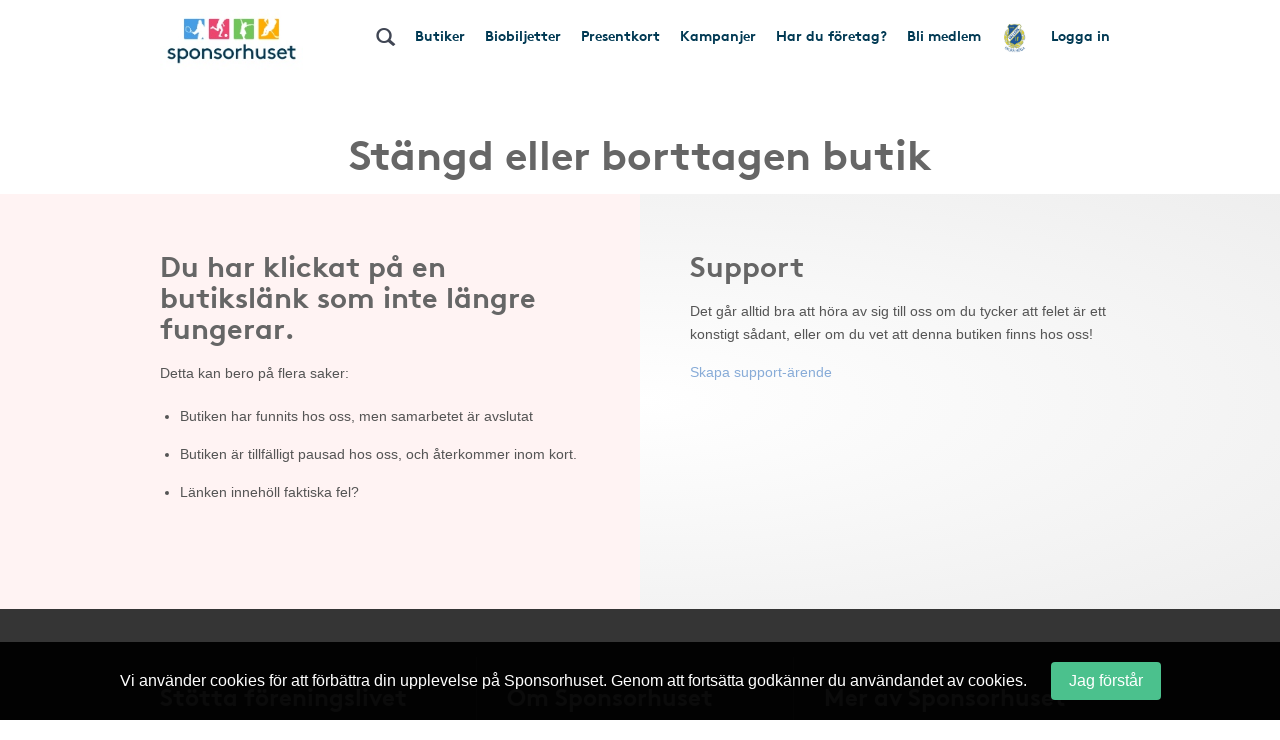

--- FILE ---
content_type: text/html; charset=UTF-8
request_url: https://www.sponsorhuset.se/vallensif/butik/choicehotels
body_size: 13886
content:
<!DOCTYPE html>
<html lang="en">
	<head>
		<meta property="og:image" content="http://www.sponsorhuset.se/apple-touch-icon-76x76.png" />		<title>Sponsorhuset - Tjäna pengar till Vallens IF - Fotboll. Handla från kända nätbutiker!</title>
<meta name="keywords" content="Vallens IF - Fotboll, gratis, förening, butik, tjäna, pengar, föreningen, sponsorhuset, handla"> 
<meta name="description" content="Tjäna pengar till Vallens IF - Fotboll när du handlar från kända nätbutiker!"> 
<meta name="language" content="SE"> 
<meta name="distribution" content="global"> 
<meta name="robots" content="noindex"> 
<meta name="copyright" content="Copyright ©2025 - Sponsorhuset AB">

<meta http-equiv="Content-Type" content="text/html; charset=UTF-8">
<meta name="verification" content="5cf1fade78b4f62641fedda1dcd13c46">

<meta http-equiv="X-UA-Compatible" content="IE=edge">
<meta name="viewport" content="initial-scale=1.0, maximum-scale=5.0, user-scalable=yes">
<meta name="format-detection" content="telephone=no">
		<meta name="29fb5705421cf4b" content="2e1d7e14ef8e6fcdbe5970e86970fb99" /><!-- Daisy Con verification -->
		<meta name="facebook-domain-verification" content="79sv3fmdp32pzdxej0v1i89z53zuu6" />
		<meta name="apple-itunes-app" content="app-id=1359200687">
		<link rel="apple-touch-icon" sizes="180x180" href="/apple-touch-icon.png?v=2">
<link rel="icon" type="image/png" sizes="32x32" href="/favicon-32x32.png?v=2">
<link rel="icon" type="image/png" sizes="16x16" href="/favicon-16x16.png?v=2">
<link rel="manifest" href="/site.webmanifest">
		<!-- Facebook Pixel Code -->
<script>
  !function(f,b,e,v,n,t,s)
  {if(f.fbq)return;n=f.fbq=function(){n.callMethod?
  n.callMethod.apply(n,arguments):n.queue.push(arguments)};
  if(!f._fbq)f._fbq=n;n.push=n;n.loaded=!0;n.version='2.0';
  n.queue=[];t=b.createElement(e);t.async=!0;
  t.src=v;s=b.getElementsByTagName(e)[0];
  s.parentNode.insertBefore(t,s)}(window, document,'script',
  'https://connect.facebook.net/en_US/fbevents.js');
  fbq('init', '931630130963637');
  fbq('track', 'PageView');
</script>
<noscript><img height="1" width="1" style="display:none"
  src="https://www.facebook.com/tr?id=931630130963637&ev=PageView&noscript=1"
/></noscript>
<!-- End Facebook Pixel Code -->
				<link rel="stylesheet" href="/css/bootstrap.min.css">
		
        <!-- Begin TradeTracker SuperTag Code -->
<script type="text/javascript">

    var _TradeTrackerTagOptions = {
        t: 'a',
        s: '265645',
        chk: '8be1e628f1d5b803fdb8a6b837148c44',
        overrideOptions: {}
    };

    (function() {var tt = document.createElement('script'), s = document.getElementsByTagName('script')[0]; tt.setAttribute('type', 'text/javascript'); tt.setAttribute('src', (document.location.protocol == 'https:' ? 'https' : 'http') + '://tm.tradetracker.net/tag?t=' + _TradeTrackerTagOptions.t + '&amp;s=' + _TradeTrackerTagOptions.s + '&amp;chk=' + _TradeTrackerTagOptions.chk); s.parentNode.insertBefore(tt, s);})();
</script>
<!-- End TradeTracker SuperTag Code -->
        
        	<!--<script src="https://kit.fontawesome.com/d0a349a723.js" crossorigin="anonymous"></script>-->
        	<!--<link rel="stylesheet" href="https://use.fontawesome.com/releases/v5.5.0/css/all.css" integrity="sha384-B4dIYHKNBt8Bc12p+WXckhzcICo0wtJAoU8YZTY5qE0Id1GSseTk6S+L3BlXeVIU" crossorigin="anonymous">-->
        	<!--<link rel="stylesheet" href="/css/font-awesome-4.7.0/css/font-awesome.min.css">-->
			<link rel="stylesheet" type="text/css" href="https://cdn.jsdelivr.net/npm/bulma@1.0.2/css/bulma.min.css">

		
		<link rel="stylesheet" href="/css/main.css?cache=202511271443">

		<link rel="chrome-webstore-item" href="https://chrome.google.com/webstore/detail/cgdogkoldofookodmiipcakaejpgocgc">

		<script type="text/javascript" src="/js/jquery-1.11.1.js"></script>
		<script type="text/javascript" src="/js/jquery-ui.min.js"></script>

		<link rel="stylesheet" href="https://cdn.jsdelivr.net/gh/iconoir-icons/iconoir@main/css/iconoir.css" />

		
		<script type="text/javascript" src="/js/jquery.countdown.js"></script>

				<script type="text/javascript" src="/js/bootstrap.min.js"></script>
		
		<script type="text/javascript" src="/js/main.js?cache=202511271443"></script>
		<script type="text/javascript" src="/js/fb.sdk.js"></script>
					<script type="text/javascript" src="/js/main_nd.js?cache=202511271443"></script>
		
		
<!-- Google tag (gtag.js) -->
<script async src="https://www.googletagmanager.com/gtag/js?id=G-EHG9HC8NHM"></script>
<script>
  window.dataLayer = window.dataLayer || [];
  function gtag(){dataLayer.push(arguments);}
  gtag('js', new Date());

  gtag('config', 'G-EHG9HC8NHM');
</script>

<!--

<script async src="https://www.googletagmanager.com/gtag/js?id=G-EHG9HC8NHM"></script>
<script>
  window.dataLayer = window.dataLayer || [];
  function gtag(){dataLayer.push(arguments);}
  gtag('js', new Date());

  let path = window.location.pathname;
  let firstSegment = path.split('/')[1];
  let normalizedPath = firstSegment === 'start' ? path : path.replace(/^\/{1}[^/]+/, '/[urlname]');

  gtag('config', 'G-EHG9HC8NHM', {
    page_path: normalizedPath,
    page_location: window.location.href,
    page_title: document.title
  });

</script>

-->
		<link href="/widget_styles/css/TopMenu.css?cache=2025112714" rel="stylesheet" media="all">
<script type="text/javascript">

	var currentTimer = 0;

	$(document).ready(function(){

		$('.slide-toggle').click(function(event){
			event.preventDefault();
			$('#' + $(this).data('slide-toggle')).slideToggle(400);
		});

		ajaxActivateClub = function()
		{
			$('#form-activate-club').find('.make-it-ajax-spin').show(0);
			postData = $('#form-activate-club').serializeArray();

			$.ajax({
	            url: '/ajax/widget_TopMenu/activate-club.php',
	            type: 'post',
	            data: postData,
	            dataType: 'json',
	            success: function(json)
	            {
	                if (json.success)
	                {
	                	$('#form-activate-club').slideUp(300, function(){
	                		$('#form-activate-club').html('<p><b>Tack för intresse!</b><br>Vi har nu skickat ett mejl till dig med våra tips på hur ni kommer igång</p>').fadeIn(300);
	                	});
	                }
	                else
	                {
	                	$('#form-activate-club').find('.make-it-ajax-spin').hide(0);
	                    alert('Något fick fel! Kontakta support!');
	                }
	            }
	        });
		}


      	hoveringLeftsubMenu = false;

      	$('.left-sub-menu')
      	.mouseenter(function(event) { hoveringLeftsubMenu = true; })
      	.mouseleave(function(event) { hoveringLeftsubMenu = false; });


		$('.hasLeftSubMenu')
		.mouseenter(function(event) {
			event.preventDefault();
			var menu_name = $(this).data('left-sub-menu-name');
			$('.left-sub-menu-'+menu_name).show(0);
		})
		.mouseleave(function(event) {
			event.preventDefault();
			var menu_name = $(this).data('left-sub-menu-name');
			$('.left-sub-menu-'+menu_name).hide(0);
		});


		$('#inactive-btn-2').click(function(event) {
			event.preventDefault();

			$('.intro-message').slideUp(500, function(){
				$('.inactive-clubs-form').slideDown(500);
			});

		});


		$('.my-stores-btn').mouseenter(function(){
			$('.fav-stores').show(0);
		});

		$('.fav-stores').mouseleave(function(){
			$('.fav-stores').hide(0);
		});

		$('.shortcuts-container nav#shortcuts_default ul > li > div > div.sub-menu > a:not(.my-stores-btn)').mouseenter(function(){
			$('.fav-stores').hide(0);
		});

		// Notice that pops up if user logged in on other clubpage than homeclub
		$('.close-logged-in-notice').click(function(){
			$('#logged-in-notice-container').fadeOut(500);
		});

		$('.homeclub-info-btn').click(function(){
			$('.homeclub-info').slideToggle(400);
		});

		if ($('.bonus-countdown:visible').length)
		{
			var bonus_expirate_date = $('.bonus-countdown').attr('alt');
			var d = new Date(bonus_expirate_date);

			var day = d.getDate();
			var month = d.getMonth() + 1;
			var year = d.getFullYear();
			var hour = d.getHours();
			var min = d.getMinutes();
			var sec = d.getSeconds();

			//var todaysDate = new Date();
			//var today = todaysDate.getDate();

			$('#bonus-countdown-dashboard').countDown({
				targetDate: {
					'day':      day,
					'month':    month,
					'year':     year,
					'hour':     hour,
					'min':      min,
					'sec':      min,
					// time set as UTC
					'gmt':      true
				},
				omitWeeks: true
			});


			$('.bonus-container .glyphicon-info-sign').hover(function(){
				$('.bonus-glyph-info').toggle();
			});


			$('.bonus-container .glyphicon-remove-circle').hover(function(){
				$('.bonus-glyph-close-info').toggle();
			});

			$('.bonus-container .glyphicon-remove-circle').click(function(){

				$.ajax({
					url: '/ajax/widget_TopMenu/close_bonus_display.php',
					success: function(response) { $('.bonus-container').slideUp(300); },
					error: function(response){}
				});

			});

		}
		else
		{
			$('.bonus-countdown').hide();
		}


		$('#set-new-homeclub').click(function(e){
			e.preventDefault();
			var homeclub_urlname = $(this).attr('alt');


			$.ajax({
				url: '/ajax/widget_TopMenu/set_new_homeclub.php',
				type: 'post',
				data: { homeclub_urlname: homeclub_urlname },
				success: function(response) {

					if (response == 'true')
					{
						$('#set-new-homeclub').replaceWith('<p style="font-weight:bold;color:green;">Tack, din hemmaförening är nu ändrad.</p><p>Skickare dig vidare dit inom 3 sekunder...</p>');

						goToClubInterval = setInterval(function() {
					      document.getElementById('go-to-before-club').click();
					      clearInterval(goToClubInterval);
						}, 3000);



					}
					else
					{
						alert('Ett okänt fel uppstod!');
						//console.log(response);
					}

				},
				error: function(response){
					alert('Ett okänt fel uppstod!');
					//console.log(response);
				}
			});

		});


		if ($('#clubLogoContainer').find('table.fake-logo-used').length)
		{
			$('#clubLogoContainer').addClass('radius');
		}


	    $("#brand_container_small").html($("#brand_container_default").html());
	    $("#shortcuts_small").html($("#shortcuts_default").html());


	    $('div#TopMenu .magnifyingGlass').click(function(){
	    	var e = $.Event( "keyup", { which: 13 } );
	    	searchboxKeyup(e);
	    });


	    /* Sub-menus in top menu */
      	$('.top-menu .hasSubMenu')
      	.click(function(e){ e.preventDefault(); })

      	$('.top-menu .hasSubMenu').mouseenter(function(){
      		$(this).addClass('nav-selected');
      		$('.sub-menu:visible, .left-sub-menu').hide(0);
      		$(this).parent().find('.sub-menu').show(0);
      	});



      	$('.top-menu li').mouseenter(function(){

      		if (!$(this).find('a:first').hasClass('hasSubMenu'))
      		{
      			// If li don't have sub-menu then make it easy and just close all subs...
      			$('.sub-menu:visible').hide(0).parent().find('a:first').removeClass('nav-selected');
      			$('.nav-selected').removeClass('nav-selected');
      		}
      		else
      		{
	      		linkID = $(this).find('a:first').attr('id');

	      		$('.sub-menu:visible').each(function(){

	      			subParentID = $(this).parent().find('a:first').attr('id');

		      		if (linkID != subParentID)
		      		{
		      			$('.nav-selected').removeClass('nav-selected');
		      			$(this).hide(0);
		      			$('.fav-stores').hide(0);
		      			$('#'+linkID).removeClass('nav-selected');
		      		}
	      		});
      		}

      	});

      	$('.sub-menu').mouseleave(function(){

      		if (!$('.left-side-menu').is(':visible'))
				$(this).hide(0).parent().parent().find('div > a').removeClass('nav-selected');
      	});


      	$('.sub-menu .hasLeftSideMenu').hover(function(){
      		$(this).parent().find('.left-sub-menu').show(0);
      	});

      	$('.sub-menu > a:not(.hasLeftSideMenu)').mouseenter(function(){
      		$('.sub-menu .left-sub-menu:visible').hide(0);
      	});




	    $('body')
	    .on('mouseenter', '#SokResultat .state_small .company-codes > div', function(){
	    	$(this).find('.codeTxt').show(0); })
	    .on('mouseleave', '#SokResultat .state_small .company-codes > div', function(){
	    	$(this).find('.codeTxt').hide(0);
	    });



		$('#shortscuts_button').click(function(){
			$("#shortcuts_small").slideToggle();
		})


		/* Money counter-switcher below Club logo */
		function switchCounter() {

			setTimeout(function() {

				if ($('.club-counter').is(':visible'))
				{
			    	$('.club-counter').fadeOut(600, function(){
			    		$('.total-counter').fadeIn(600);
			    	});
				}
				else
				{
			    	$('.total-counter').fadeOut(600, function(){
			    		$('.club-counter').fadeIn(600);
			    	});
				}

	        	switchCounter();

    		}, 10000);
		}

		switchCounter();



		$.fn.getArrayKey = function(values, arrVal)
		{
			for (key in values)
				if (values[key] == arrVal)
					return key;
		}

		$.fn.initSliderRange = function(passedMin, passedMax)
		{
			var values = [ 0, 20, 40, 60, 80, 100, 200, 300, 400, 500, 600, 700, 800, 900, 1000, 1500, 2000, 2500, 3000, 3500, 4000, 4500, 5000 ];
			var minPrice = 0;
			var maxPrice = values.length - 1;

			if (passedMin == undefined || passedMin == null || passedMin == '')
				passedMin = minPrice;
			else
				passedMin = parseInt($.fn.getArrayKey(values,passedMin));

			if (passedMax == undefined || passedMax == null || passedMax == '')
				passedMax = maxPrice;
			else
				passedMax = parseInt($.fn.getArrayKey(values,passedMax));

			infinity = '5 000+';

			$("#slider-range").slider({
				range: true,
				step: 1,
				min: minPrice,
				max: values.length -1,
				values: [ passedMin, passedMax ],
				slide: function( event, ui )
				{
					fromVal        = ui.values[0];
					fromValVisible = values[fromVal];
					toVal          = ui.values[1];
					toValVisible   = (toVal === maxPrice) ? infinity : values[toVal]; // <i class="fa fa-asterisk"></i>

					console.log(fromVal + ' ' + fromValVisible);

					$("#price-int-from").css('left', $('.ui-slider-handle:first-of-type').css('left'));
					$("#price-int-from span.num").html($.fn.numberFormat(fromValVisible));
					$("#price-min-input").val(fromValVisible);
					if (fromVal == minPrice)
						$("#price-min-input").attr('value', null);

					$("#price-int-to").css('left', $('.ui-slider-handle:last-of-type').css('left'));
					$("#price-int-to span.num").html($.fn.numberFormat(toValVisible));
					$("#price-max-input").val(toValVisible);
					if (toVal == maxPrice)
						$("#price-max-input").attr('value', null);
				},
				change: function()
				{
					$( "#price-int-from").css('left', $('.ui-slider-handle:first-of-type').css('left'));
					$( "#price-int-to").css('left', $('.ui-slider-handle:last-of-type').css('left'));
					$('div#SokResultat .h5-price-interval .fa').show(0);
					sendRequest(false); // Do filtering, without big ajax loader

				},
				create: function()
				{
					createToVal = (passedMax == maxPrice) ? infinity : $.fn.numberFormat(values[passedMax]);
					$('#slider-range .ui-slider-handle:first-of-type').append('<i class="fa fa-fast-forward"></i>');
					$('#slider-range .ui-slider-handle:last-of-type').append('<i class="fa fa-fast-backward"></i>');
					$('#price-int-from').html('<span class="num">'+$.fn.numberFormat(values[passedMin])+'</span> kr<span class="arrow"></span>').css('left', $('.ui-slider-handle:first-of-type').css('left'));
					$('#price-int-to').html('<span class="num">'+createToVal+'</span> kr<span class="arrow"></span>').css('left', $('.ui-slider-handle:last-of-type').css('left'));
				}
			});

		}


		$.fn.numberFormat = function(str) {
			return (""+str).replace(/\B(?=(\d{3})+(?!\d))/g, " ");
		}


	    $('.close-btn').click(function(){
	    	$(this).closest('.modal').modal('hide');
	    });



	    if ($('.nd').length == 0)
	    {
	    	// ND REMOVE


		    // Only load search phrases if searchInput available
		    if ($('#searchInput').length)
		    {

		    	// Fetch search phrases
				$.ajax({
					url: '/ajax/SokResultat/get_search_phrases.php',
					dataType: 'json',
					success: function(response) {

						// Initialize autocompleter
						availableTags = response;
						$("#searchInput").autocomplete({ source: availableTags, minLength: 3, autoFocus: false, delay: 0 });

					},
					error: function(response){
						console.log('ERROR');
					}
				});


					if ($('#searchInput').data('prev-page') == document.location)
					{
						$('.magnifyingGlass').click();
					}

		    }


		    $('body').on('click', '.ui-autocomplete .ui-menu-item', function(){

					$('#searchInput').val($(this).html());
					searchboxKeyup('click');
		    });


	    }

	    $('.close-cookie-notice').click(function(){
	    	$('.cookie-notice-container').fadeOut(300);
	    });

	});

	function handleKeyPress(e){

		var key=e.keyCode || e.which;

		if (key==13){
			$('#loginform').submit();
		}
	}


	function searchboxKeyup(e) {

		var performSearch = false;

		if (e == 'click')
			performSearch = true;
		else
		{
			var key=e.keyCode || e.which;
			if (key==13)
				performSearch = true;
		}

		if (performSearch) {

			$('#price-min-input, #price-max-input').val('');

			$('#SokResultatPending').hide();

			if($('#searchInput').val().length >= 2)
			{

				$('#SokResultat').hide();
				sendRequest(true);

			} else if($('#searchInput').val().length == 0){
				$('#SokResultat').hide();
				$('#SokResultatPending').hide();
			}
		}

	}







	function sendRequest(spinner) {

		if (spinner)
		{
			$('#SokResultatPending').show();
			showSpinnerMessage();
		}

		if (typeof $('#searchInput').autocomplete() !== 'undefined')
		{
			$('#searchInput').autocomplete('close');
		}

		//var minPrice = $('#price-min-input').val();
		//var maxPrice = $('#price-max-input').val();
		var current_page = $('body').data('current-page');


		$.ajax({
			type: "GET",
			url: "/ajax/SokResultat/products.php",
			data: "searchValue=" + $('#searchInput').val() + "&current_page=" + current_page + "&prev_page=" + document.location,
			success: function(msg){
				hideSpinnerMessage();

				$('#SokResultatPending').hide();
				$('#SokResultat').html(msg).show(0, function(){

					if (countSearchShops() > 0)
						$('.show-remaining-shops span').html(countSearchShops());
					else
						$('.show-remaining-shops').hide(0);

					//$.fn.initSliderRange(minPrice,maxPrice);

				});
			}
		});

	}

	function showSpinnerMessage()
	{
		$('#SokResultatPending .spinner-message').delay(2400).slideDown(600);
	}
	function hideSpinnerMessage()
	{
		$('#SokResultatPending .spinner-message').hide(0)
	}


	function countSearchShops()
	{
		return $('.search-shops .hiddenShop').length;
	}



	function submitTeamPicker(team_id) {
    	$('#team_id').val(team_id);
    	$('#teamPicker').submit();
    }





</script>
<link href="/widget_styles/css/QuickLinks.css?cache=2025112714" rel="stylesheet" media="all"><script type="text/javascript">
$(document).ready(function(){

/*
	if ($('#butiksDropdown').length)
	{
			$.ajax({
			type: "POST",
			dataType: 'json',
			url: "/ajax/widget_Quicklinks/get-butiker-dropdown.php",
			data: {
				urlname: $('body').data('current-page')
			},
			success: function(json){

				if (json.success)
				{
					$('#butiksCount .figure').html(json.butiksCount);
					$('#butiksDropdown #butik_table').replaceWith(json.html);
				}

			}
		});

	}
*/

	/**
	 * Picks up menu from TopMenu and applies as smaller stacked buttons
	 * at the end of the mobile menu.
	 */
	$.fn.appendTopMenuToMobileMenu = function(){

		$('#shortcuts_default ul a.in-mobile-view').each(function(){

			if ($(this).hasClass('mobile-mina-sidor'))
				$(this).attr('href', '/' + $('body').data('current-page') + '/mina-sidor/');
			if ($(this).hasClass('mobile-vara-kop'))
				$(this).attr('href', '/' + $('body').data('current-page') + '/vara-kop/').find('i').remove();

			shifts = '';

			if (false && $(this).hasClass('shift'))
				shifts += '<li class="mobile-top-menu-item"><div><a href="'+$(this).attr('href')+'" class="'+$(this).attr('class')+'">'+$(this).html()+'</a></div></li>';
			else if ($('.smakis').length == 0)
				$('#QuickLinks ul').append('<li class="mobile-top-menu-item"><div><a href="'+$(this).attr('href')+'" class="'+$(this).attr('class')+'">'+$(this).html()+'</a></div></li>')

		});

	};

	$.fn.createButikerSelect = function(){

		setTimeout(function(){

			var html = '<select name="butiker_select" id="butiker-mobile-select" class="butiker-mobile-select" onchange="document.location.href = this.value;return;">';

			html += '<option value="">Våra butiker - Välj för att handla</option>';

			$('#butiksDropdown .each-butik').each(function(){
				html += '<option value="'+$(this).data('href')+'">'+$(this).data('butik-name')+' - '+$(this).data('splash')+'</option>';
			});

			html += '</select>';

			$('.toggle-butik-dropdown').replaceWith(html);

		}, 1200);
	}

	/**
	 * Mobile view
	 */
	if ($("body").width() <= 768)
	{
		/**
		 * Smakis specials
		 */
		if ($('.smakis').length)
		{
			$('body').append('<i class="fas fa-solid fa-bars display-mobile-menu-btn"></i>');

			$('body').append($('div#QuickLinks.smakis li:first-of-type div').html());

		}

		$.fn.appendTopMenuToMobileMenu();
		$.fn.createButikerSelect();


		$('.display-mobile-menu-btn').click(function(e){
			e.preventDefault();

			/**
			 * Hide the old mobile menu
			 */
			$('#mobile-menu').css('display', 'none');
			//$('#QuickLinks').slideToggle(100); // TODO: Make this slide in from the right or left instead
			$('#QuickLinks').toggle(0); // TODO: Make this slide in from the right or left instead
		});

		//$('.display-mobile-menu-btn').trigger('click');

	}







});
</script><link href="/widget_styles/css/SokResultat.css?cache=2025112714" rel="stylesheet" media="all"><script type="text/javascript">
	
	function showEnterShopButtonSearchResult(iid) {
		
		$('#entershop_searchresults_' + iid).show();
		$('#splash_searchresults_' + iid).hide();
		$('#cell_searchresults_' + iid).css('background-color', '#1c6cb6');
		$('#cell_searchresults_' + iid).css('color', 'white');
		
	}
	
	function hideEnterShopButtonSearchResult(iid) {
		
		$('#entershop_searchresults_' + iid).hide();
		$('#splash_searchresults_' + iid).show();
		$('#cell_searchresults_' + iid).css('background-color', '#f2f2f2');
		$('#cell_searchresults_' + iid).css('color', 'black');
		
	}
	
	
	function clickOnProduct(product_id, event) {

		return true;

		if (!mouseOverProductStore)
		{

			if ($('#product_' + product_id).hasClass('state_small'))
			{
				if (!$('#product_' + product_id + ' .left_col').find('.product_image_big').length)
				{
					// Create big image
					small_img = $('#product_' + product_id + ' .left_col img:first');
				}
				else
				{
					$('#product_' + product_id + ' .left_col').find('.product_image_big').show(0);
					$('#product_' + product_id + ' .left_col img:first').hide();
				}

				$('#product_' + product_id).removeClass("state_small").addClass( "state_big" );
				$('#logo_' + product_id).css('display', 'block');
				$('#description_' + product_id).css('display', 'block');
			}
			else
			{
				$('#product_' + product_id).find('.product_image_big').hide(0);
				$('#product_' + product_id + ' .left_col img:first').show(0);
				$('#product_' + product_id).removeClass("state_big").addClass( "state_small");
				$('#logo_' + product_id).css('display', 'none');
				$('#description_' + product_id).css('display', 'none');
			}
			
		}
	}


	$(document).ready(function(){

		mouseOverProductStore = false;

		$('body')
		.on('mouseover', '.product-visit-store, .company-codes > div', function(){
			console.log('in');
			mouseOverProductStore = true;
		})
		.on('mouseout', '.product-visit-store, .company-codes > div', function(){
			console.log('out');
			mouseOverProductStore = false;
		});

		$('.d-picker').datepicker({
			dateFormat: "yy-mm-dd",
			firstDay: 1,
			minDate: 0,
			numberOfMonthsType: [ 2, 3 ],
			dayNamesMinType: [ "Sö", "Må", "Ti", "On", "To", "Fr", "Lö" ],
			monthNamesType: [ "Januari", "Februari", "Mars", "April", "Maj", "Juni", "Juli", "Augusti", "September", "Oktber", "November", "December" ],
			buttonText: '<i class="fa fa-calendar"></i>',
			showOn: 'both'
		});


		$('#flights-checkin').change(function(){
			checkinDate         = $(this).val();
			var date            = new Date(checkinDate);
			var newdate         = new Date(date);
			newdate.setDate(newdate.getDate() + 1);
			var newCheckoutDate = new Date(newdate);
			$('#flights-checkout').datepicker(
				"option", "minDate", newCheckoutDate
			);
		});

		$('#hotels-checkin').change(function(){
			checkinDate         = $(this).val();
			var date            = new Date(checkinDate);
			var newdate         = new Date(date);
			newdate.setDate(newdate.getDate() + 1);
			var newCheckoutDate = new Date(newdate);
			$('#hotels-checkout').datepicker(
				"option", "minDate", newCheckoutDate
			);
		});
			

		mouseOverDropdown = false;

		$('.search-dropdown, .search-dropdown-btn, .ui-datepicker')
		.mouseenter(function(){
			mouseOverDropdown = true;
		})
		.mouseleave(function(){
			mouseOverDropdown = false;
		});

		$('body').click(function(e){

			if (!mouseOverDropdown)
			{
				$('.search-dropdown').fadeOut(300);
				$.fn.clearSearchSpans('no-span');
			}
		});


		$('#SokResultat').on('click', '.show-remaining-shops', function(){

			if ($(this).hasClass('shown'))
			{
				$('.hiddenShop').css('display', 'none');
				$(this).removeClass('shown').html($(this).html().replace('Göm', 'Se'))
			}
			else
			{
				$('.hiddenShop').css('display', 'inline-block');
				$(this).addClass('shown').html($(this).html().replace('Se', 'Göm'))
			}
		});


		$('#search-bar > span[id^=search-]').click(function(){

			var dropdown = $(this).attr('id').replace('btn', 'dropdown');

			var exceptID = $(this).attr('id');
			$.fn.clearSearchSpans(exceptID);

			if ($(this).hasClass('selected'))
			{
				$(this).removeClass('selected');
				$('#'+dropdown).fadeOut(300);
			}
			else
			{
				$(this).addClass('selected');
				$('#'+dropdown).fadeIn(300);
				
			}


		});

		$.fn.clearSearchSpans = function(exceptID)
		{
			$('#search-bar > span').not($('#'+exceptID)).removeClass('selected');
			$('.search-dropdown').fadeOut(0);

			// Todo : Also close dropdown connected to each button
		};

		$('#search-advanced-btn').click(function(){
			if ($('#search-options').is(':visible'))
				$('#search-options').fadeOut(500);
			else
				$('#search-options').fadeIn(500);
		});

	});









</script><link href="/widget_styles/css/Butik.css?cache=2025112714" rel="stylesheet" media="all"><script type="text/javascript">



	var currentTimer = 0;

	function searchClubKeyup() {

	clearTimeout(currentTimer);

	if($('#searchClubInput').val().length >= 3){
		$('#searchClubResults').slideDown();
		$('#searchClubResultsContainer').hide();
		$('#searchClubWaiting').fadeIn();

		currentTimer = setTimeout("searchClubRequest()", 500);


	} else if($('#searchClubInput').val().length == 0){
		$('#searchClubResults').slideUp();
		$('#searchClubResultsContainer').hide().html('');
		$('#searchClubWaiting').slideUp();

	}

	}


	function searchClubRequest() {

		current_page = document.URL;

		$.ajax({
			type: "POST",
			url: "/ajax/SokForening/result.php",
			data: "searchValue=" + $('#searchClubInput').val() + "&current_page=" + current_page,
			success: function(msg){
				$('#searchClubWaiting').hide();
				$('#searchClubResultsContainer').hide().html(msg).fadeIn();
			}
		});

	}

	$(document).ready(function(){


		if ($('.store-is-sh-shop').length)
		{
			var altMessage = '<p>För att få ett bekräftelsemejl/tackmejl för köp från Sponsorhuset Shop - <b>Logga in nu</b></p><p>Om du väljer att gå vidare utan att logga in får föreningen sin del av pengarna ändå.</p>';
			$('#mod-login-store .message-soft').html(altMessage);
		}


		$('.not-company-actions li a').click(function(event){
			event.preventDefault();
			$('.not-company-action:visible').slideUp(300);
			$('#' + $(this).data('action')).slideDown(300);
		});


		$('select[name=account_type_id]').change(function(event){

			//closestForm = $(this).closest('form');

			if ($(this).find('option:selected').val() == 3)
				$('input[name=clearing]:hidden').parent().slideDown(300);
			else
				$('input[name=clearing]:visible').parent().slideUp(300);
		});

		ajaxTransformUserToCompany = function()
		{
			var postData = $('#form-transform-user-to-company').serializeArray();
			$.fn.registerUserCompany(postData, 'form-transform-user-to-company');
		}

		ajaxAddUserCompany = function()
		{
			var postData = $('#form-add-user-company').serializeArray();
			$.fn.registerUserCompany(postData, 'form-add-user-company');
		}

		$.fn.registerUserCompany = function(postData, formId)
		{
			$.ajax({
				type: 'post',
				url: '/ajax/widget_Butik/register-user-company.php',
				data: postData,
				dataType: 'json',
				success: function(json)
				{
					if (json.success)
					{
						$('#' + formId).slideUp(300, function(){
							$(this).html('<p><b style="color:green;">Välkommen till Sponsorhuset Företag!</b></p><p>Nu kan du börja göra era bokningar och inköp via Sponsorhuset och samtidigt stötta föreningen.\nTack för att ni alltid handlar via Sponsorhuset!</p>').slideDown(300);
						})
					}
					else
						alert(json.message);
				}
			})
			.done(function(){
				$('#make-it-ajax-spin').hide(0);
			});
		}

	});


</script>




		<!-- HTML5 Shim and Respond.js IE8 support of HTML5 elements and media queries -->
		<!-- WARNING: Respond.js doesn't work if you view the page via file:// -->
		<!--[if lt IE 9]>
		<script src="https://oss.maxcdn.com/html5shiv/3.7.2/html5shiv.min.js"></script>
		<script src="https://oss.maxcdn.com/respond/1.4.2/respond.min.js"></script>
		<![endif]-->


	</head>

	<body class="nd" data-current-page="vallensif" data-club-name="Vallens IF - Fotboll" data-club-id="762">

	



		

<!-- begin tag TopMenu -->
<div class="nd-top-menu">

<div class="nd-topmenu">
	<div class="nd-nav">
		<a href="/vallensif">
			<img src="/images/sponsorhuset_logo_190x80.jpg" class="header-logo">
		</a>
		<div class="searchFieldContainer">
			<input type="text" value="" class="searchField" id="searchInput" name="searchInput" placeholder="Sök varumärke, butik eller kategori" autocomplete="off" onkeydown="return keyDown(event);" onkeyup="searchboxKeyup(event)" data-prev-page="">
			<!--<div id="searchResult" class="search-result"></div>-->
		</div>
		<div class="club-info only-on-mobile">
			<p>Köp genom denna sida stöttar Vallens IF - Fotboll</p>
		</div>
		<ul class="nav">
			<li>
				<div class="searchFieldContainer">
					<span id="magnifyingGlass" class="glyphicon glyphicon-search magnifyingGlass"></span>
				</div>
			</li>
			<li>
				<div>
					<a href="/vallensif/butiker">Butiker</a>
				</div>
			</li>
						<li>
				<div>
					<a href="/vallensif/shop">Biobiljetter</a>
				</div>
			</li>
									<li>
				<div>
					<a href="https://shop.sponsorhuset.se/?hash=352c09c98aa5b54badb72dca19e2c2d8&club=Vallens IF - Fotboll" target="_blank">Presentkort</a>
				</div>
			</li>
						<li>
				<div>
																<a href="/vallensif/rea-kampanjer">Kampanjer</a>
									</div>
			</li>
						<li class="not-on-mobile">
				<div>
					<a href="/vallensif/landing/foretag">Har du företag?</a>
				</div>
			</li>
									<li>
				<div>
					<a href="/vallensif/bli-medlem">Bli medlem</a>
				</div>
			</li>
						<li class="nav-club-logo-container not-on-mobile">
	<div>
		<a href="#" id="nav-club-logo-sub" class="has-nav-sub-menu" data-sub-menu="club-logo">
			<img class="nav-club-logo" src="https://images.sponsorhuset.se/club_logos/200432851.png?cache=202412191100">
		</a>
		<div id="sub-menu-club-logo" class="nav-sub-menu centered" data-belongs-to="club-logo">
			<div class="p-3">
				Köp via denna sida stöttar Vallens IF - Fotboll<br><br>
				Intjänat sedan start<br><strong>5 157</strong> kr
			</div>
		</div>
	</div>
</li>						<li>
				<div>
					<a href="#" class="open-modal" data-modal-id="mod-login">Logga in</a>
				</div>
			</li>
					</ul>
	</div>
</div>

<div class="mod-overlay" id="mod-template">
	<div class="mod-container">
		<div class="mod-content"></div>
	</div>
</div>



<div class="mod-overlay mod-processing" id="mod-processing">
	<div class="mod-container">
		<div class="mod-content content-centered">

			<i class="fa fa-times mod-closer"></i>

			<h2 id="mod-processing-title">Bearbetar</h2>

			<i class="fa fa-spinner fa-spin facebook-ajax-loader"></i>

			<p class="response-text" id="mod-processing-response-text"></p>

			<br>

		</div>
	</div>
</div>


<div class="mod-overlay mod-fb-notification" id="mod-fb-notification">
	<div class="mod-container">
		<div class="mod-content">

			<i class="fa fa-times mod-closer"></i>

			<h2>Facebook</h2>

			<i class="fa fa-spinner fa-spin facebook-ajax-loader"></i>

			<p id="mod-fb-notification-message">Loggar in via Facebook<br>Letar efter ditt konto</p>

			<br>

		</div>
	</div>
</div>

<div class="mod-overlay mod-fb-create-account" id="mod-fb-create-account">
	<div class="mod-container">
		<div class="mod-content">

			<i class="fa fa-times mod-closer"></i>

			<h2>Skapa nytt konto</h2>

			<p>Vi hittade inget konto kopplat till din Facebookprofil, men kommer att skapa ett med nedanstående uppgifter.</p>

			<p>
				- Se över dina uppgifter och klicka OK.<br>
				- Du kommer loggas in automatiskt.<br>
				- Nästa gång kan du <i>Logga in med Facebook</i><br>
			</p>

			<br>

			<form class="nice-forms" id="create-account-form" action="" method="post">

				<div>
					<label>Förnamn</label>
					<input type="text" name="first" value="">
				</div>

				<div>
					<label>Efternamn</label>
					<input type="text" name="last" value="">
				</div>

				<div>
					<label>Epost</label>
					<input type="email" name="email" value="">
				</div>

				<br>

				<div class="has-checkbox" style="margin-bottom:3px;">
					<table class="checkbox-container">
						<tr>
							<td style="vertical-align: top;"><input type="checkbox" name="check_terms" value="1" checked /></td>
							<td style="vertical-align: top;"><label style="color:#777;font-size:12px;font-weight: normal;padding-left:5px;padding-top:4px;">Genom att bli medlem accepterar jag de <a href="/vallensif/om-sponsorhuset/allmanna-villkor/" target="_blank">allmänna villkoren</a>.</label></td>
						</tr>
					</table>
				</div>

				<div class="has-checkbox">
					<table class="checkbox-container">
						<tr>
							<td style="vertical-align: top;"><input type="checkbox" name="check_newsletter" value="1" /></td>
							<td style="vertical-align: top;"><label style="color:#777;font-size:12px;font-weight: normal;padding-left:5px;padding-top:4px;">Jag önskar få info från Sponsorhuset med bra erbjudanden och rabattkoder från de butiker som stödjer Vallens IF - Fotboll.</label></td>
						</tr>
					</table>
				</div>

				<div>
					<input type="hidden" name="fb_id" value="">
					<input type="hidden" name="club_id" value="762">

					<button id="create-account-form-btn" class="create-account-form-btn">OK - Skapa konto</button>
				</div>

			</form>

			<br>

		</div>
	</div>
</div>
<div class="mod-overlay mod-fb-prompt" id="mod-fb-prompt">
	<div class="mod-container">
		<div class="mod-content">

			<i class="fa fa-times mod-closer"></i>

			<h2>Har du ett konto sen innan?</h2>

			<p>Du har inte gjort något koppling mellan Facebook och Sponsorhuset tidigare, och vi har därmed svårt att på ett unikt sätt identifiera dig.</p>

			<p>Fyll i dina <b>inloggningsuppgifter till Sponsorhuset</b> nedan så gör vi både koppplingen samt loggar in dig!</p>

			<br>

			<form class="nice-forms" id="connect-by-credentials-form" action="" method="post">

				<div>
					<label>Epost</label>
					<input type="email" name="fb_mod_email" />
				</div>

				<div>
					<label>Lösenord</label>
					<input type="password" name="fb_mod_pass" />
				</div>

				<div>
					<button id="connect-by-credentials" class="connect-account-to-facebook">Koppla mitt konto till Facebook</button>
				</div>

				<br><br>

				<hr>

				<div>
					<a href="#" class="facebook-btn grey" onclick="registerViaFacebook(event);">Jag har inget konto sen tidigare</a>
					<p class="small-facebook-text">När du ansluter och blir medlem via Facebook kommer den primära emejladress därifrån användas i din registrering.</p>
				</div>

			</form>



			<br>

		</div>
	</div>
</div>
<div class="mod-overlay mod-fb-connecting-account" id="mod-fb-connecting-account">
	<div class="mod-container">
		<div class="mod-content">

			<i class="fa fa-times mod-closer"></i>

			<h2>Facebook</h2>

			<i class="fa fa-spinner fa-spin facebook-ajax-loader"></i>

			<p class="response-text">Kopplar ihop ditt konto på Sponsorhuset med ditt Facebook-konto...</p>

			<br>

		</div>
	</div>
</div>


</div><!-- end tag TopMenu -->




<!-- begin tag QuickLinks -->
<!-- end tag QuickLinks -->




<!-- begin tag SokResultat -->
<div id="SokResultatPending" class="hidden_on_start">
	<div class="spinner_container">
		<i class="fa fa-cog fa-spin"></i>
		<div class="spinner-message">Söker nu bland 657 butiker</div>
	</div>
</div>
<div id="SokResultat" class="hidden_on_start">
</div><!-- end tag SokResultat -->




<!-- begin tag Butik -->
<div class="onepager">
	
	<div class="onepager-container padding-top">
			
		<h1 style="font-size:42px;">Stängd eller borttagen butik</h1>

	</div>

	<div class="onepager-container padding-top padding-bottom grey">

		<div class="columns">

			<div class="column spread-left" data-spread-color="#FFF3F3">
				
				<h2>Du har klickat på en butikslänk som inte längre fungerar.</h2>

				<p>Detta kan bero på flera saker:</p>

				<ul>
					<li>Butiken har funnits hos oss, men samarbetet är avslutat</li>
					<li>Butiken är tillfälligt pausad hos oss, och återkommer inom kort.</li>
					<li>Länken innehöll faktiska fel?</li>
				</ul>

			</div>


			<div class="column">

				<h2>Support</h2>
				
				<p>Det går alltid bra att höra av sig till oss om du tycker att felet är ett konstigt sådant, eller om du vet att denna butiken finns hos oss!</p>

				<p><a href="https://helpdesk.crossroads.se/?s=e8c6387bf5b2f5c4ea9f5fd76951522d">Skapa support-ärende</a></p>

			</div>

		</div>

	</div>

</div><!-- end tag Butik -->




<!-- begin tag Footer -->
<div class="onepager">
	<div class="footer onepager-container" id="Footer">

		<div>

			<div class="footer-column">
				<h3 class="mb-5">Stötta föreningslivet</h3>

				<img src="/images/lazy.jpg" data-real-src="/images/sponsorhuset_logo_white_text_190x80.png" class="mb-5">

				<p class="has-text-light not-on-nd">Tjäna pengar till föreningen med Sponsorhuset! Sponsorhuset hjälper idag över 9000 svenska föreningar, lag och organisationer med att tjäna pengar. Bland våra föreningar hittar du lag i Allsvenskan, superettan, SHL och hockeyallsvenskan tillsammans med de allra minsta idrotterna i de lägsta divisionerna. Här finns även skolklasser, scoutföreningar och hjälporganisationer. När du som spelare, supporter, medlem eller förälder vill stötta din förening kan du genom Sponsorhuset handla hos 690 nätbutiker som alla sponsrar din förening vid varje köp du gör. Här finns bl.a CDON, Bokus, Ellos, Svenska Spel, inkClub, Nelly.com, Gymgrossisten, Euroflorist, Let's Deal och Hotels.com. Vi har kontor i Stockholm och Göteborg, men har personal som besöker föreningar över hela landet. Förr såldes det kalendrar, bullar och lotter för att få in pengar till sin förening. Idag kan du handla på nätet och stödja din förening med köp du ändå tänkt att göra! Så välkommen till Sponsorhuset!</p>

				<br>

				<p>En del av AwardIt</p>

				<a href="https://www.awardit.com">
					<img src="/images/lazy.jpg" data-real-src="/images/awardit-logo-white.png">
				</a>

				<div class="mt-4">

					<p>Föreningslivet är en viktig del av vårt samhälle. Det skapar gemenskap, engagemang och möjligheter för människor i alla åldrar att utvecklas och ha kul. Men att driva en förening kräver resurser, och ofta är det en utmaning att få ekonomin att gå ihop. Genom Sponsorhuset kan du enkelt stötta din favoritförening samtidigt som du handlar online – utan att det kostar dig något extra!</p>

					
				</div>


			</div>


			<div class="footer-column">
				<h3 class="mb-5">Om Sponsorhuset</h3>

				<div class="mb-5">
					<p><b>Adress</b>:<br>Lagergatan 1 Hus B19a, 4 tr<br>415 11 Göteborg</p>
				</div>

				<ul>
					<li><a href="/vallensif/kontakta-oss/">Kontakta oss</a></li>
					<li><a href="/vallensif/fragor-och-svar/">FAQ</a></li>
					<li><a href="/vallensif/om-sponsorhuset/om-sponsorhuset/">Läs mer om Sponsorhuset </a></li>
					<li><a href="/vallensif/om-sponsorhuset/privacy-policy/">Privacy Policy</a></li>
					<li><a href="/vallensif/landing/tjana-pengar-till-foreningen/?tbclub">Registrera ny förening</a></li>
				</ul>

				<p class="mt-6 mb-1">
					<h3>Hjälp och frågor</h3>
					<a href="https://helpdesk.crossroads.se/?s=e8c6387bf5b2f5c4ea9f5fd76951522d" target="_blank">Skapa ett ärende</a>
				</p>

				


			</div>


			<div class="footer-column">
				<h3 class="mb-5">Mer av Sponsorhuset</h3>

				<div class="icons">
					<a href="https://www.linkedin.com/company/sponsorhuset-ab/" target="_blank">
						<img src="/images/lazy.jpg" data-real-src="/images/icons/social/linked-in.png" alt="LinkedIn icon">
					</a>
					<a href="https://www.facebook.com/sponsorhuset" target="_blank">
						<img src="/images/lazy.jpg" data-real-src="/images/icons/social/facebook.png" alt="Facebook icon">
					</a>
					<a href="https://www.instagram.com/sponsorhuset.se/" target="_blank">
						<img src="/images/lazy.jpg" data-real-src="/images/icons/social/instagram.png" alt="Instagram icon">
					</a>
					<a href="https://www.youtube.com/@sponsorhusetAwardIt" target="_blank">
						<img src="/images/lazy.jpg" data-real-src="/images/icons/social/youtube.png" alt="YouTube icon">
					</a>
				</div>

				<div class="clearboth"></div>

				<div class="mt-6 mobile-app-links">
					<h3 class="nowrap">Ladda hem vår mobilapp</h3>

					<a href="https://itunes.apple.com/se/app/sponsorhuset/id1359200687?mt=8" target="_blank">
						<img src="/images/lazy.jpg" data-real-src="/images/widgets/Intro/appen/icon-itunes-app-store.png">
					</a>
					<a href="https://play.google.com/store/apps/details?id=com.sponsorhuset" target="_blank">
						<img src="/images/lazy.jpg" data-real-src="/images/widgets/Intro/appen/icon-google-play.png">
					</a>

				</div>

				<div class="mt-6 hs-links">
					<h3 class="nowrap">Installera "Handla Smart"</h3>

					<p>Handla Smart är ett webbläsartillägg som ger dig Sponsorhuset i en minifierad version, direkt i webbläsaren.<br><br>Du påminns om Sponsorhuset när du besöker en butik som finns ansluten hos oss.</p>

					<p>Välj webbläsare för att installera:</p>

					<p class="is-pulled-left mr-3">
						<a href="https://chrome.google.com/webstore/detail/cgdogkoldofookodmiipcakaejpgocgc" target="_blank">
							<img src="/images/lazy.jpg" data-real-src="/images/ikoner/icon-chrome-32x32.png" />
						</a>
					</p>

					<p class="is-pulled-left mr-3">
						<a href="https://addons.mozilla.org/sv-SE/firefox/addon/handla-smart/" target="_blank">
							<img src="/images/lazy.jpg" data-real-src="/images/ikoner/icon-firefox-32x32.png" />
						</a>
					</p>

					<p class="is-pulled-left">
						<a href="https://chrome.google.com/webstore/detail/cgdogkoldofookodmiipcakaejpgocgc" target="_blank">
							<img src="/images/lazy.jpg" data-real-src="/images/ikoner/icon-edge-32x32.png" />
						</a>
					</p>


				</div>







			</div>

		</div>

	</div>
</div>



<!-- end tag Footer -->



	<!--Support button-->
	<div class="support-btn-fixed">
		Har du frågor? <a href="https://helpdesk.crossroads.se/?s=e8c6387bf5b2f5c4ea9f5fd76951522d">Kontakta support</a>
	</div>


	<script>
	(function() {
		var consentCookieName = 'cookie_consent_accepted';

		function setCookie(name, value, days) {
			var expires = "";
			if (days) {
				var date = new Date();
				date.setTime(date.getTime() + (days*24*60*60*1000));
				expires = "; expires=" + date.toUTCString();
			}
			document.cookie = name + "=" + (value || "")  + expires + "; path=/";
		}

		function getCookie(name) {
			var nameEQ = name + "=";
			var ca = document.cookie.split(';');
			for(var i=0;i < ca.length;i++) {
				var c = ca[i];
				while (c.charAt(0)==' ') c = c.substring(1,c.length);
				if (c.indexOf(nameEQ) == 0) return c.substring(nameEQ.length,c.length);
			}
			return null;
		}

		function showConsentPopup() {
			var popup = document.createElement('div');
			popup.id = 'cookie-consent-popup';
			popup.style.position = 'fixed';
			popup.style.bottom = '0';
			popup.style.left = '0';
			popup.style.width = '100%';
			popup.style.background = 'rgba(0,0,0,0.95)';
			popup.style.color = '#fff';
			popup.style.padding = '20px 10px';
			popup.style.textAlign = 'center';
			popup.style.zIndex = '9999';
			popup.style.fontSize = '16px';
			popup.innerHTML = 'Vi använder cookies för att förbättra din upplevelse på Sponsorhuset. Genom att fortsätta godkänner du användandet av cookies. <button id="cookie-consent-accept" style="margin-left:20px;padding:8px 18px;background:#4bc18d;color:#fff;border:none;border-radius:4px;cursor:pointer;font-size:16px;">Jag förstår</button>';

			document.body.appendChild(popup);

			document.getElementById('cookie-consent-accept').onclick = function() {
				setCookie(consentCookieName, '1', 365);
				var el = document.getElementById('cookie-consent-popup');
				if (el) el.parentNode.removeChild(el);
			};
		}

		document.addEventListener('DOMContentLoaded', function() {
			if (!getCookie(consentCookieName)) {
				showConsentPopup();
			}
		});
	})();
	</script>


	

	</body>
</html>
<!-- 0,0347 10.30.0.26 -->